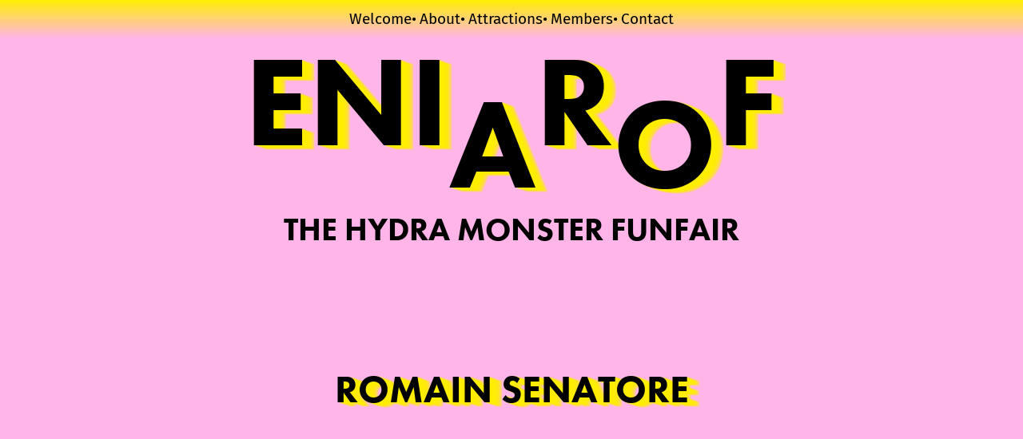

--- FILE ---
content_type: text/html; charset=UTF-8
request_url: https://www.eniarof.com/members-unlisted/romain-senatore/
body_size: 5919
content:
<!DOCTYPE html>
<html lang="en-US">
<head>
	<meta charset="UTF-8">
	<meta name="viewport" content="width=device-width, initial-scale=1">
	<link rel="icon" sizes="180x180" type="image/png" href="https://www.eniarof.com/wp-content/themes/eniarof/favicon.png" />

		<meta name='robots' content='index, follow, max-image-preview:large, max-snippet:-1, max-video-preview:-1' />

	<!-- This site is optimized with the Yoast SEO plugin v26.7 - https://yoast.com/wordpress/plugins/seo/ -->
	<title>Romain Senatore - ENIAROF</title>
	<link rel="canonical" href="https://www.eniarof.com/members-unlisted/romain-senatore/" />
	<meta property="og:locale" content="en_US" />
	<meta property="og:type" content="article" />
	<meta property="og:title" content="Romain Senatore - ENIAROF" />
	<meta property="og:url" content="https://www.eniarof.com/members-unlisted/romain-senatore/" />
	<meta property="og:site_name" content="ENIAROF" />
	<meta property="article:publisher" content="https://www.facebook.com/eniarof/" />
	<meta property="article:published_time" content="2023-02-14T13:09:41+00:00" />
	<meta property="article:modified_time" content="2023-02-27T13:24:35+00:00" />
	<meta name="author" content="sylvain huguet" />
	<meta name="twitter:card" content="summary_large_image" />
	<meta name="twitter:label1" content="Written by" />
	<meta name="twitter:data1" content="sylvain huguet" />
	<script type="application/ld+json" class="yoast-schema-graph">{"@context":"https://schema.org","@graph":[{"@type":"Article","@id":"https://www.eniarof.com/members-unlisted/romain-senatore/#article","isPartOf":{"@id":"https://www.eniarof.com/members-unlisted/romain-senatore/"},"author":{"name":"sylvain huguet","@id":"https://www.eniarof.com/#/schema/person/7fc0d9fcdaa1340280fed3ba630afa1b"},"headline":"Romain Senatore","datePublished":"2023-02-14T13:09:41+00:00","dateModified":"2023-02-27T13:24:35+00:00","mainEntityOfPage":{"@id":"https://www.eniarof.com/members-unlisted/romain-senatore/"},"wordCount":2,"commentCount":0,"publisher":{"@id":"https://www.eniarof.com/#organization"},"articleSection":["Members - unlisted"],"inLanguage":"en-US","potentialAction":[{"@type":"CommentAction","name":"Comment","target":["https://www.eniarof.com/members-unlisted/romain-senatore/#respond"]}]},{"@type":"WebPage","@id":"https://www.eniarof.com/members-unlisted/romain-senatore/","url":"https://www.eniarof.com/members-unlisted/romain-senatore/","name":"Romain Senatore - ENIAROF","isPartOf":{"@id":"https://www.eniarof.com/#website"},"datePublished":"2023-02-14T13:09:41+00:00","dateModified":"2023-02-27T13:24:35+00:00","breadcrumb":{"@id":"https://www.eniarof.com/members-unlisted/romain-senatore/#breadcrumb"},"inLanguage":"en-US","potentialAction":[{"@type":"ReadAction","target":["https://www.eniarof.com/members-unlisted/romain-senatore/"]}]},{"@type":"BreadcrumbList","@id":"https://www.eniarof.com/members-unlisted/romain-senatore/#breadcrumb","itemListElement":[{"@type":"ListItem","position":1,"name":"Accueil","item":"https://www.eniarof.com/"},{"@type":"ListItem","position":2,"name":"Romain Senatore"}]},{"@type":"WebSite","@id":"https://www.eniarof.com/#website","url":"https://www.eniarof.com/","name":"ENIAROF","description":"The Hydra Monster funfair","publisher":{"@id":"https://www.eniarof.com/#organization"},"potentialAction":[{"@type":"SearchAction","target":{"@type":"EntryPoint","urlTemplate":"https://www.eniarof.com/?s={search_term_string}"},"query-input":{"@type":"PropertyValueSpecification","valueRequired":true,"valueName":"search_term_string"}}],"inLanguage":"en-US"},{"@type":"Organization","@id":"https://www.eniarof.com/#organization","name":"Eniarof","url":"https://www.eniarof.com/","logo":{"@type":"ImageObject","inLanguage":"en-US","@id":"https://www.eniarof.com/#/schema/logo/image/","url":"https://www.eniarof.com/wp-content/uploads/2023/05/favicon.png","contentUrl":"https://www.eniarof.com/wp-content/uploads/2023/05/favicon.png","width":180,"height":180,"caption":"Eniarof"},"image":{"@id":"https://www.eniarof.com/#/schema/logo/image/"},"sameAs":["https://www.facebook.com/eniarof/","https://www.instagram.com/eniarof/"]},{"@type":"Person","@id":"https://www.eniarof.com/#/schema/person/7fc0d9fcdaa1340280fed3ba630afa1b","name":"sylvain huguet","image":{"@type":"ImageObject","inLanguage":"en-US","@id":"https://www.eniarof.com/#/schema/person/image/","url":"https://secure.gravatar.com/avatar/033878792142dfea5141caa107d4333321e85ed0750cf87c6eacffa87b35afcd?s=96&d=blank&r=g","contentUrl":"https://secure.gravatar.com/avatar/033878792142dfea5141caa107d4333321e85ed0750cf87c6eacffa87b35afcd?s=96&d=blank&r=g","caption":"sylvain huguet"},"url":"https://www.eniarof.com/author/sylvainredac/"}]}</script>
	<!-- / Yoast SEO plugin. -->


<link rel='dns-prefetch' href='//use.typekit.net' />
<link rel="alternate" title="oEmbed (JSON)" type="application/json+oembed" href="https://www.eniarof.com/wp-json/oembed/1.0/embed?url=https%3A%2F%2Fwww.eniarof.com%2Fmembers-unlisted%2Fromain-senatore%2F" />
<link rel="alternate" title="oEmbed (XML)" type="text/xml+oembed" href="https://www.eniarof.com/wp-json/oembed/1.0/embed?url=https%3A%2F%2Fwww.eniarof.com%2Fmembers-unlisted%2Fromain-senatore%2F&#038;format=xml" />
<style id='wp-img-auto-sizes-contain-inline-css' type='text/css'>
img:is([sizes=auto i],[sizes^="auto," i]){contain-intrinsic-size:3000px 1500px}
/*# sourceURL=wp-img-auto-sizes-contain-inline-css */
</style>
<style id='wp-block-library-inline-css' type='text/css'>
:root{--wp-block-synced-color:#7a00df;--wp-block-synced-color--rgb:122,0,223;--wp-bound-block-color:var(--wp-block-synced-color);--wp-editor-canvas-background:#ddd;--wp-admin-theme-color:#007cba;--wp-admin-theme-color--rgb:0,124,186;--wp-admin-theme-color-darker-10:#006ba1;--wp-admin-theme-color-darker-10--rgb:0,107,160.5;--wp-admin-theme-color-darker-20:#005a87;--wp-admin-theme-color-darker-20--rgb:0,90,135;--wp-admin-border-width-focus:2px}@media (min-resolution:192dpi){:root{--wp-admin-border-width-focus:1.5px}}.wp-element-button{cursor:pointer}:root .has-very-light-gray-background-color{background-color:#eee}:root .has-very-dark-gray-background-color{background-color:#313131}:root .has-very-light-gray-color{color:#eee}:root .has-very-dark-gray-color{color:#313131}:root .has-vivid-green-cyan-to-vivid-cyan-blue-gradient-background{background:linear-gradient(135deg,#00d084,#0693e3)}:root .has-purple-crush-gradient-background{background:linear-gradient(135deg,#34e2e4,#4721fb 50%,#ab1dfe)}:root .has-hazy-dawn-gradient-background{background:linear-gradient(135deg,#faaca8,#dad0ec)}:root .has-subdued-olive-gradient-background{background:linear-gradient(135deg,#fafae1,#67a671)}:root .has-atomic-cream-gradient-background{background:linear-gradient(135deg,#fdd79a,#004a59)}:root .has-nightshade-gradient-background{background:linear-gradient(135deg,#330968,#31cdcf)}:root .has-midnight-gradient-background{background:linear-gradient(135deg,#020381,#2874fc)}:root{--wp--preset--font-size--normal:16px;--wp--preset--font-size--huge:42px}.has-regular-font-size{font-size:1em}.has-larger-font-size{font-size:2.625em}.has-normal-font-size{font-size:var(--wp--preset--font-size--normal)}.has-huge-font-size{font-size:var(--wp--preset--font-size--huge)}.has-text-align-center{text-align:center}.has-text-align-left{text-align:left}.has-text-align-right{text-align:right}.has-fit-text{white-space:nowrap!important}#end-resizable-editor-section{display:none}.aligncenter{clear:both}.items-justified-left{justify-content:flex-start}.items-justified-center{justify-content:center}.items-justified-right{justify-content:flex-end}.items-justified-space-between{justify-content:space-between}.screen-reader-text{border:0;clip-path:inset(50%);height:1px;margin:-1px;overflow:hidden;padding:0;position:absolute;width:1px;word-wrap:normal!important}.screen-reader-text:focus{background-color:#ddd;clip-path:none;color:#444;display:block;font-size:1em;height:auto;left:5px;line-height:normal;padding:15px 23px 14px;text-decoration:none;top:5px;width:auto;z-index:100000}html :where(.has-border-color){border-style:solid}html :where([style*=border-top-color]){border-top-style:solid}html :where([style*=border-right-color]){border-right-style:solid}html :where([style*=border-bottom-color]){border-bottom-style:solid}html :where([style*=border-left-color]){border-left-style:solid}html :where([style*=border-width]){border-style:solid}html :where([style*=border-top-width]){border-top-style:solid}html :where([style*=border-right-width]){border-right-style:solid}html :where([style*=border-bottom-width]){border-bottom-style:solid}html :where([style*=border-left-width]){border-left-style:solid}html :where(img[class*=wp-image-]){height:auto;max-width:100%}:where(figure){margin:0 0 1em}html :where(.is-position-sticky){--wp-admin--admin-bar--position-offset:var(--wp-admin--admin-bar--height,0px)}@media screen and (max-width:600px){html :where(.is-position-sticky){--wp-admin--admin-bar--position-offset:0px}}
/*wp_block_styles_on_demand_placeholder:696afc7e4e3df*/
/*# sourceURL=wp-block-library-inline-css */
</style>
<style id='classic-theme-styles-inline-css' type='text/css'>
/*! This file is auto-generated */
.wp-block-button__link{color:#fff;background-color:#32373c;border-radius:9999px;box-shadow:none;text-decoration:none;padding:calc(.667em + 2px) calc(1.333em + 2px);font-size:1.125em}.wp-block-file__button{background:#32373c;color:#fff;text-decoration:none}
/*# sourceURL=/wp-includes/css/classic-themes.min.css */
</style>
<link rel='stylesheet' id='reset-css' href='https://www.eniarof.com/wp-content/themes/eniarof/assets/css/reset.css' type='text/css' media='all' />
<link rel='stylesheet' id='futura-css' href='https://use.typekit.net/oak5rtc.css' type='text/css' media='all' />
<link rel='stylesheet' id='fira-css' href='https://www.eniarof.com/wp-content/themes/eniarof/assets/fonts/Fira2/stylesheet.css' type='text/css' media='all' />
<link rel='stylesheet' id='slick-css' href='https://www.eniarof.com/wp-content/themes/eniarof/assets/vendor/slick-1.8.1/slick/slick.css?ver=1.8.1' type='text/css' media='all' />
<link rel='stylesheet' id='font-awesome-css' href='https://www.eniarof.com/wp-content/themes/eniarof/assets/vendor/fontawesome-free-5.14.0-web/css/fontawesome.min.css?ver=5.14.0' type='text/css' media='all' />
<link rel='stylesheet' id='font-awesome-brands-css' href='https://www.eniarof.com/wp-content/themes/eniarof/assets/vendor/fontawesome-free-5.14.0-web/css/brands.min.css?ver=5.14.0' type='text/css' media='all' />
<link rel='stylesheet' id='style-css' href='https://www.eniarof.com/wp-content/themes/eniarof/style.css?v=0.156' type='text/css' media='all' />
<link rel='stylesheet' id='vimeotheque-styles-css' href='https://www.eniarof.com/wp-content/plugins/codeflavors-vimeo-video-post-lite/assets/front-end/css/vimeotheque.css?ver=2.3.6' type='text/css' media='all' />
<style id='akismet-widget-style-inline-css' type='text/css'>

			.a-stats {
				--akismet-color-mid-green: #357b49;
				--akismet-color-white: #fff;
				--akismet-color-light-grey: #f6f7f7;

				max-width: 350px;
				width: auto;
			}

			.a-stats * {
				all: unset;
				box-sizing: border-box;
			}

			.a-stats strong {
				font-weight: 600;
			}

			.a-stats a.a-stats__link,
			.a-stats a.a-stats__link:visited,
			.a-stats a.a-stats__link:active {
				background: var(--akismet-color-mid-green);
				border: none;
				box-shadow: none;
				border-radius: 8px;
				color: var(--akismet-color-white);
				cursor: pointer;
				display: block;
				font-family: -apple-system, BlinkMacSystemFont, 'Segoe UI', 'Roboto', 'Oxygen-Sans', 'Ubuntu', 'Cantarell', 'Helvetica Neue', sans-serif;
				font-weight: 500;
				padding: 12px;
				text-align: center;
				text-decoration: none;
				transition: all 0.2s ease;
			}

			/* Extra specificity to deal with TwentyTwentyOne focus style */
			.widget .a-stats a.a-stats__link:focus {
				background: var(--akismet-color-mid-green);
				color: var(--akismet-color-white);
				text-decoration: none;
			}

			.a-stats a.a-stats__link:hover {
				filter: brightness(110%);
				box-shadow: 0 4px 12px rgba(0, 0, 0, 0.06), 0 0 2px rgba(0, 0, 0, 0.16);
			}

			.a-stats .count {
				color: var(--akismet-color-white);
				display: block;
				font-size: 1.5em;
				line-height: 1.4;
				padding: 0 13px;
				white-space: nowrap;
			}
		
/*# sourceURL=akismet-widget-style-inline-css */
</style>
<style id='wp-block-library-theme-inline-css' type='text/css'>
.wp-block-audio :where(figcaption){color:#555;font-size:13px;text-align:center}.is-dark-theme .wp-block-audio :where(figcaption){color:#ffffffa6}.wp-block-audio{margin:0 0 1em}.wp-block-code{border:1px solid #ccc;border-radius:4px;font-family:Menlo,Consolas,monaco,monospace;padding:.8em 1em}.wp-block-embed :where(figcaption){color:#555;font-size:13px;text-align:center}.is-dark-theme .wp-block-embed :where(figcaption){color:#ffffffa6}.wp-block-embed{margin:0 0 1em}.blocks-gallery-caption{color:#555;font-size:13px;text-align:center}.is-dark-theme .blocks-gallery-caption{color:#ffffffa6}:root :where(.wp-block-image figcaption){color:#555;font-size:13px;text-align:center}.is-dark-theme :root :where(.wp-block-image figcaption){color:#ffffffa6}.wp-block-image{margin:0 0 1em}.wp-block-pullquote{border-bottom:4px solid;border-top:4px solid;color:currentColor;margin-bottom:1.75em}.wp-block-pullquote :where(cite),.wp-block-pullquote :where(footer),.wp-block-pullquote__citation{color:currentColor;font-size:.8125em;font-style:normal;text-transform:uppercase}.wp-block-quote{border-left:.25em solid;margin:0 0 1.75em;padding-left:1em}.wp-block-quote cite,.wp-block-quote footer{color:currentColor;font-size:.8125em;font-style:normal;position:relative}.wp-block-quote:where(.has-text-align-right){border-left:none;border-right:.25em solid;padding-left:0;padding-right:1em}.wp-block-quote:where(.has-text-align-center){border:none;padding-left:0}.wp-block-quote.is-large,.wp-block-quote.is-style-large,.wp-block-quote:where(.is-style-plain){border:none}.wp-block-search .wp-block-search__label{font-weight:700}.wp-block-search__button{border:1px solid #ccc;padding:.375em .625em}:where(.wp-block-group.has-background){padding:1.25em 2.375em}.wp-block-separator.has-css-opacity{opacity:.4}.wp-block-separator{border:none;border-bottom:2px solid;margin-left:auto;margin-right:auto}.wp-block-separator.has-alpha-channel-opacity{opacity:1}.wp-block-separator:not(.is-style-wide):not(.is-style-dots){width:100px}.wp-block-separator.has-background:not(.is-style-dots){border-bottom:none;height:1px}.wp-block-separator.has-background:not(.is-style-wide):not(.is-style-dots){height:2px}.wp-block-table{margin:0 0 1em}.wp-block-table td,.wp-block-table th{word-break:normal}.wp-block-table :where(figcaption){color:#555;font-size:13px;text-align:center}.is-dark-theme .wp-block-table :where(figcaption){color:#ffffffa6}.wp-block-video :where(figcaption){color:#555;font-size:13px;text-align:center}.is-dark-theme .wp-block-video :where(figcaption){color:#ffffffa6}.wp-block-video{margin:0 0 1em}:root :where(.wp-block-template-part.has-background){margin-bottom:0;margin-top:0;padding:1.25em 2.375em}
/*# sourceURL=/wp-includes/css/dist/block-library/theme.min.css */
</style>
<script type="text/javascript" src="https://www.eniarof.com/wp-includes/js/jquery/jquery.min.js?ver=3.7.1" id="jquery-core-js"></script>
<script type="text/javascript" src="https://www.eniarof.com/wp-includes/js/jquery/jquery-migrate.min.js?ver=3.4.1" id="jquery-migrate-js"></script>
<link rel="https://api.w.org/" href="https://www.eniarof.com/wp-json/" /><link rel="alternate" title="JSON" type="application/json" href="https://www.eniarof.com/wp-json/wp/v2/posts/4771" /><link rel="EditURI" type="application/rsd+xml" title="RSD" href="https://www.eniarof.com/xmlrpc.php?rsd" />
<link rel='shortlink' href='https://www.eniarof.com/?p=4771' />
<script>document.documentElement.className += " js";</script>
<link rel="icon" href="https://www.eniarof.com/wp-content/uploads/2023/05/cropped-favicon-32x32.png" sizes="32x32" />
<link rel="icon" href="https://www.eniarof.com/wp-content/uploads/2023/05/cropped-favicon-192x192.png" sizes="192x192" />
<link rel="apple-touch-icon" href="https://www.eniarof.com/wp-content/uploads/2023/05/cropped-favicon-180x180.png" />
<meta name="msapplication-TileImage" content="https://www.eniarof.com/wp-content/uploads/2023/05/cropped-favicon-270x270.png" />

</head>
<body class="wp-singular post-template-default single single-post postid-4771 single-format-standard wp-theme-eniarof category-members-unlisted">

	<div id="page" >

		<header class="title">
			<h1><a href="https://www.eniarof.com">ENIAROF</a></h1>
			<p class="slogan">The Hydra Monster funfair</p>
		</header>


		<header class="menu">
			<button id="hamburger" class="button">
				<div class="hamburger-box">
					<div class="hamburger-inner"></div>
				</div>
			</button>
			<nav class="main">
				<div class="menu-menu-container"><ul id="menu-menu" class="menu"><li id="menu-item-257" class="menu-item menu-item-type-custom menu-item-object-custom menu-item-home menu-item-257"><a href="https://www.eniarof.com/">Welcome</a></li>
<li id="menu-item-258" class="menu-item menu-item-type-post_type menu-item-object-page menu-item-258"><a href="https://www.eniarof.com/a-propos/">About</a></li>
<li id="menu-item-260" class="menu-item menu-item-type-taxonomy menu-item-object-category menu-item-260"><a href="https://www.eniarof.com/category/attractions/">Attractions</a></li>
<li id="menu-item-262" class="menu-item menu-item-type-taxonomy menu-item-object-category menu-item-262"><a href="https://www.eniarof.com/category/members/">Members</a></li>
<li id="menu-item-259" class="menu-item menu-item-type-post_type menu-item-object-page menu-item-259"><a href="https://www.eniarof.com/contact/">Contact</a></li>
</ul></div>			</nav>
		</header>
		

<!-- fin header.php -->
<!-- single.php -->

<main class="single">
	
	<!-- post.php -->


	<!-- <h2>Tutoriel</h2> -->
	<!-- post-artiste.php -->

	<div class="post single-artist" id="post-4771">

		<header class="post_header">
			<h2>Romain Senatore</h2>
			<figure class="circle">
							</figure>
		</header>

		<!-- gallery-header.php -->


<!-- fin gallery-header.php -->
		<section class="post_content">	

						
			<div>
							</div>

		</section>

		<!-- inc/related.php attractionXartistes-->

<section class="related cartes-grid attractionXartistes">
	<h3>Attractions created:</h3>
							
			<!-- card.php -->
<a class="carte-container" href="https://www.eniarof.com/attractions/paintball-station/">
	<section class="carte">
		<div class="side front">
			<div class="fond">
				<h2 class="text3d">Paintball Station</h2>
			</div>
		</div>
		<div class="side back">
			<div class="fond" >
				<img width="600" height="900" src="https://www.eniarof.com/wp-content/uploads/2022/10/Eniarof_04-2006-Aix-en-Provence-Festival-101-600x900.jpg" class="project-thumbnail wp-post-image" alt="" title="Paintball Station" decoding="async" fetchpriority="high" />
				<div class="related">
					<ul>
																<li><h3 class="text3d">Quentin Destieu</h2></li>
												<li><h3 class="text3d">Sylvain Huguet</h2></li>
												<li><h3 class="text3d">Romain Senatore</h2></li>
												<li><h3 class="text3d">Loïs Roussillon</h2></li>
																				</ul>
				</div>
			</div>
		</div>
	</section>
</a>
<!-- fin card.php -->
						
			<!-- card.php -->
<a class="carte-container" href="https://www.eniarof.com/attractions/cass-brick-techno/">
	<section class="carte">
		<div class="side front">
			<div class="fond">
				<h2 class="text3d">Cass-brick Techno</h2>
			</div>
		</div>
		<div class="side back">
			<div class="fond" >
				<img width="600" height="900" src="https://www.eniarof.com/wp-content/uploads/2022/11/Eniarof-6-Emergences-2-2008-Festival-30-600x900.jpg" class="project-thumbnail wp-post-image" alt="" title="Cass-brick Techno" decoding="async" />
				<div class="related">
					<ul>
																<li><h3 class="text3d">Quentin Destieu</h2></li>
												<li><h3 class="text3d">Romain Senatore</h2></li>
																				</ul>
				</div>
			</div>
		</div>
	</section>
</a>
<!-- fin card.php -->
						
</section>



<!-- fin inc/related.php -->	</div>


	


<!-- fin post-artiste.php -->

<!-- fin post.php -->
</main>

<!-- fin single.php -->

<!-- sidebar.php -->
<div class="sidebar">
						</div>
<!-- fin sidebar.php -->
<!-- footer.php -->

			<nav class="social">
			<ul>
								<li><a target="_blank" title="Facebook" href="https://www.facebook.com/eniarof"><i class="fab fa-facebook-square"></i></a></li>
												<li><a target="_blank" title="Instagram"  href="https://www.instagram.com/explore/tags/eniarof/"><i class="fab fa-instagram-square"></i></a></li>
																											</ul>
		</nav>
	
</div>

<script type="speculationrules">
{"prefetch":[{"source":"document","where":{"and":[{"href_matches":"/*"},{"not":{"href_matches":["/wp-*.php","/wp-admin/*","/wp-content/uploads/*","/wp-content/*","/wp-content/plugins/*","/wp-content/themes/eniarof/*","/*\\?(.+)"]}},{"not":{"selector_matches":"a[rel~=\"nofollow\"]"}},{"not":{"selector_matches":".no-prefetch, .no-prefetch a"}}]},"eagerness":"conservative"}]}
</script>
<script type="text/javascript" src="https://www.eniarof.com/wp-content/themes/eniarof/assets/vendor/imagesloaded.pkgd.min.js?ver=4.1.4" id="images-loaded-js"></script>
<script type="text/javascript" src="https://www.eniarof.com/wp-content/themes/eniarof/assets/vendor/slick-1.8.1/slick/slick.min.js?ver=1.8.1" id="slick-js"></script>
<script type="text/javascript" src="https://www.eniarof.com/wp-content/themes/eniarof/assets/js/script.js?ver=0.156" id="commons-script-js"></script>
<!-- 69 requêtes. 0.370 secondes. -->
</body>
</html>

--- FILE ---
content_type: text/css
request_url: https://www.eniarof.com/wp-content/themes/eniarof/assets/fonts/Fira2/stylesheet.css
body_size: 159
content:
@font-face {
    font-family: 'Fira Sans';
    src: url('FiraSans-Italic.woff2') format('woff2'),
        url('FiraSans-Italic.woff') format('woff');
    font-weight: normal;
    font-style: italic;
    font-display: swap;
}

@font-face {
    font-family: 'Fira Sans';
    src: url('FiraSans-Bold.woff2') format('woff2'),
        url('FiraSans-Bold.woff') format('woff');
    font-weight: bold;
    font-style: normal;
    font-display: swap;
}

@font-face {
    font-family: 'Fira Sans Extra Condensed';
    src: url('FiraSansExtraCondensed-SemiBoldItalic.woff2') format('woff2'),
        url('FiraSansExtraCondensed-SemiBoldItalic.woff') format('woff');
    font-weight: 600;
    font-style: italic;
    font-display: swap;
}

@font-face {
    font-family: 'Fira Sans';
    src: url('FiraSans-Regular.woff2') format('woff2'),
        url('FiraSans-Regular.woff') format('woff');
    font-weight: normal;
    font-style: normal;
    font-display: swap;
}

@font-face {
    font-family: 'Fira Sans';
    src: url('FiraSans-BoldItalic.woff2') format('woff2'),
        url('FiraSans-BoldItalic.woff') format('woff');
    font-weight: bold;
    font-style: italic;
    font-display: swap;
}

@font-face {
    font-family: 'Fira Sans Extra Condensed';
    src: url('FiraSansExtraCondensed-SemiBold.woff2') format('woff2'),
        url('FiraSansExtraCondensed-SemiBold.woff') format('woff');
    font-weight: 600;
    font-style: normal;
    font-display: swap;
}



--- FILE ---
content_type: text/css
request_url: https://www.eniarof.com/wp-content/themes/eniarof/style.css?v=0.156
body_size: 6494
content:
/*
Theme Name: ENIAROF
Theme URI: https://www.eniarof.com/
Version: 0.156
Author: Loïc Horellou
Author URI: https://www.loichorellou.net/
Description: Thème pour le site ENIAROF. Ce thème nécessite le plugin ACF pro pour fonctionner.
*/



:root{
	--pas: 2rem;
	--font-scale: .6;
	--radius: 50%;
	--grid-space: 4px;
	--grid-decal: calc(var(--grid-space) * -1);
	--clr-default: 255, 238,0;
	--clr-evenements: #F0F;
	--clr-attractions: #0FF;
	--clr-tutoriaux: #0F0;
	--clr-artistes:pink;
	--font-title: futura-pt, sans-serif;
	--font-text: 'Fira Sans', sans-serif;
}

*{
	box-sizing: border-box;
	text-decoration: none;
}

/* 
CSS Code cf https://prismjs.com
*/

body{

	font-family: var(--font-text);
	background-size: 1rem calc(2 * var(--pas));
	margin: var(--pas);
	font-size: calc(var(--pas) * var(--font-scale));
	line-height: var(--pas);

	margin: 0;

	min-height: calc(100vh - 2 * var(--pas));
}

body.noscroll{
	overflow: hidden;
}

body.home,
body.page-template-default{
/*	background: var(--clr-default);*/
	--clr-main: 255, 238,0;
	--clr-contrast: 0, 232, 255; /* #0FF */
	--clr-main-t: rgb(255,238,0,0);
	--clr-contrast-t: rgb(0,232,255,0);
	--clr-card-t-shadow: var(--clr-contrast);
	--clr-contrast-txt: #000;
	--clr-contrast-txt-card: #fff;
}

body.category-evenements{
/*	background: var(--clr-evenements);*/
	--clr-main: 255,0,116;
	--clr-contrast: 196,255,0;
	--clr-main-t: rgb(255,0,116,0);
	--clr-contrast-t: rgb(196,255,0,0);
	--clr-card-t-shadow: var(--clr-main);
	--clr-contrast-txt: #000;
	--clr-contrast-txt-card: #fff;
}

body.category-attractions{
/*	background: var(--clr-attractions);*/
	--clr-main: 0,255,255;
	--clr-contrast: 102,0,162;
	--clr-main-t: rgb(255,225,0,0);
	--clr-contrast-t: rgb(102,0,162,0);
	--clr-card-t-shadow: var(--clr-contrast);
	--clr-contrast-txt: #fff;
	--clr-contrast-txt-card: #fff;
}

body.category-tutoriaux{
/*	background: var(--clr-tutoriaux);*/
	--clr-main: 255, 238,0;
	--clr-contrast: 0, 232, 255;
	--clr-main-t: rgb(255,238,0,0);
	--clr-contrast-t: rgb(0,232,255,0);
	--clr-card-t-shadow: var(--clr-main);
	--clr-contrast-txt: #000;
	--clr-contrast-txt-card: #fff;
}

body.category-members,
body.category-members-unlisted{
/*	background: var(--clr-artistes);*/
	--clr-main: 255,181,232;
	--clr-contrast: 255, 238,0;
	--clr-main-t: rgb(255,181,232,0);
	--clr-contrast-t: rgb(255,238,0,0);
	--clr-card-t-shadow: var(--clr-main);
	--clr-contrast-txt: #000;
	--clr-contrast-txt-card: #fff;
}

body{
	background: rgb(var(--clr-main));
}


a{
	color: inherit;
	/*text-decoration: none;*/
}


h1, h2, h3, h4, h5, h6,
.tg{
	/*font-family: 'terminal_grotesque';*/
}


/*.single main,
.category main,
.page main,
main.single div.post section:not(.header-gallery){
	margin: auto;
	max-width: calc(50vw + 20px);
	min-width: 900px;
}
*/


header.title{
	margin-top: calc(var(--pas) * 4);
	margin-bottom: calc(var(--pas) * 2);
	width:100vw;
/*	height:75vh;*/
	height: calc(var(--pas) * 10);
	display: flex;
	flex-direction: column;
	justify-content:center;
	align-items:center;
	z-index: 9999;
	transition: top ease-in-out .5s;
	position: relative;
	top: 0;
}

/* TITRE  */
header.title h1{
	color: #000;
	font-size: calc(var(--pas) * 5);
	text-align: center;
	text-transform: uppercase;
	font-family: var(--font-title);
	font-weight: bold;
	/*margin: 5rem auto; */
	/*margin-top: 10rem;*/
	text-shadow:
		 3px 1px 1.5px rgb(var(--clr-contrast),1),
		 6px 2px 1.5px rgb(var(--clr-contrast),0.9), 
		 9px 3px 1.5px rgb(var(--clr-contrast),0.8),
		12px 4px 1.5px rgb(var(--clr-contrast),0.7),
		15px 5px 1.5px rgb(var(--clr-contrast),0.6);
/*	position: sticky;*/
/*	top: 40px;*/
	transition: transform ease-in-out .5s;
}

header.title .slogan{
	margin-top: calc(var(--pas) * 4);
	font-weight: bold;
	font-family: var(--font-title);
	text-transform: uppercase;
	/*	color: rgb(var(--clr-contrast));*/
	font-size: calc(var(--pas) * 1.25);
	text-align: center;
}

.scroll header.title{
	position: fixed;
	top:calc(-60px + 2 * var(--pas));
	left:0;
}

.admin-bar header.menu{
	top: calc(-92px + 2 * var(--pas)) ;
}

body.single header.title{
	height: 40vh;
	margin-top: calc(var(--pas) * 2);
}

/*body.single header.title h1,
.scroll header.title h1{
	transform: scale(0.5);
}*/

header.title h1 span{
	position: relative;
}

header.title h1 a{
	text-decoration: none;
}

/* FIN DE TITRE */

/* MENU */

header.menu{
	position: fixed;
	top: 0;
	left: 0;
	right: 0;
	z-index: 10000;
	text-align: center;
	background: linear-gradient(rgb(var(--clr-contrast),1) 0, rgb(var(--clr-contrast),0) calc(var(--pas) * 1.5) );
	color: var(--clr-contrast-txt);
}

.admin-bar header.menu{
	top: 32px;
}

nav.main{
	padding: calc(var(--pas) / 4) calc(var(--pas) * 1) calc(var(--pas) / 2);
	display: inline-block;
/*	border-radius: 0 0 2rem 2rem;*/
/*	background: var(--clr-default);*/
}

body.category-evenements header.menu nav{
/*	background: var(--clr-evenements);*/
}

body.category-attractions header.menu nav{
/*	background: var(--clr-attractions);*/
}

body.category-tutoriaux header.menu nav{
/*	background: var(--clr-tutoriaux);*/
}

body.category-members header.menu nav{
/*	background: var(--clr-artistes);*/
}

nav.main ul{
	display: flex;
	flex-direction: row;
	justify-content: center;
	column-gap: .25rem;
}

nav.main ul li+li:before{
	content: "•";
	margin-right: .25rem;
}

nav.main ul li.current-menu-item a{
	text-decoration: underline;
}

header.menu button{
	position: fixed;
	top: 20px;
	right: 1rem;
}

/* FIN DE MENU */


/* HAMBURGER BUTTON */
#hamburger{
	display: none;
	z-index: 3;
}
#hamburger {
	border: 0;
	padding: 0;
	background: transparent;
/*	mix-blend-mode: difference;*/
	cursor: pointer;
	outline: none;
}
.hamburger-box {
	position: relative;
	height: var(--pas);
	width: var(--pas);
}
.hamburger-inner {
	border: 0;
	border-bottom: solid 3px #000;
	position: relative;
	top: calc(50% - 7px);
}
.hamburger-inner::before,
.hamburger-inner::after {
	display: block;
	content: " ";
	border: 0;
	border-bottom: inherit;
	transition: top 0.5s ease, bottom 0.5s ease;
}
.hamburger-inner::before {
	position: relative;
	bottom: 1px;
}
.hamburger-inner::after {
	position: relative;
	bottom: -10px;
}
#hamburger.active .hamburger-inner::before {
	bottom: 5px;
}
#hamburger.active .hamburger-inner::after {
	bottom: -14px;
}



nav.social{
/*	position: fixed;*/
	bottom: 0;
	left: 0;
	right: 0;
	padding: var(--pas);
	z-index: 1000;
/*	background: linear-gradient(rgba(255,255,255,0) 0, rgba(255,255,255,1) calc(var(--pas) * 1.5) );*/
}

nav.social ul{
	display: flex;
	justify-content: center;
	font-size: 3rem;
}

nav.social ul li+li{
	margin-left: calc(var(--pas) / 2);
}
/* FIN DE SOCIAL */



/* ~~~~~~~~~~~~~~~~~~~~~~~~~~~~~~~~~~~~~~~~~~~~~~~~~~~~~~~~~~~~~~~~~~~~~~~~~~~~~~~~ */


/* BOUTONS */

.button-randomize{
	background: none;
	border: none;
	font-size: 4rem;
	display: block;
	margin: 3rem auto 0rem;
	cursor: grab;
}

#random-events{
	cursor: grab;
}


/* JEU DE L'OIE */


.jeu-de-oie{
	font-size:4rem;
	font-family: var(--font-text); /* UnifrakturMaguntia Astloch */ 
	font-weight: bold;
	display:grid;
	width: 75vw;
	margin: auto;
	grid-gap: var(--grid-space);
	/*transform: rotate(-1deg);*/
}

/* https://medium.com/cloudaper/how-to-create-a-flexible-square-grid-with-css-grid-layout-ea48baf038f3 */
.jeu-de-oie::before {
	content: '';
	width: 0;
	padding-bottom: 100%;
	grid-row: 1 / 1;
	grid-column: 1 / 1;
}
/*.jeu-de-oie > *:first-child {
	grid-row: 1 / 1;
	grid-column: 1 / 1;
}*/


.jeu-de-oie section{
	color:#FFEE00;
	background: #000;
	display: flex;
	align-items: center;
	justify-content: center;
	transition: transform .2s ease-in-out, border .2s ease-in-out, background .3s ease-in-out;
	position: relative;
	z-index: 1;
	box-shadow: 0px 0px 200px rgba(0,255,255,0.8);
/*	border: solid 2px #000;*/
}
.jeu-de-oie section:nth-child(odd){
	background: #FFEE00;
	color:#000;
}

.jeu-de-oie section.event.randomselected,
.jeu-de-oie section.event:hover{
	background: rgb(0,255,255,1);
}

/*
.jeu-de-oie section:hover{
	transform: scale(1.2);
	border: solid 10px #F00; 
	z-index: 1000;
}*/
/* rotate(2deg)*/

.jeu-de-oie .ll{
	margin-right: var(--grid-decal);
}
.jeu-de-oie .bb{
	margin-top: var(--grid-decal);
}
.jeu-de-oie .rr{
	margin-left: var(--grid-decal);
}
.jeu-de-oie .tt{
	margin-bottom: var(--grid-decal);
}
.jeu-de-oie .lb{
	margin-right: var(--grid-decal);
	border-radius: var(--radius) 0 0 0;
}
.jeu-de-oie .br{
	margin-top: var(--grid-decal);
	border-radius: 0 0 0 var(--radius);
}
.jeu-de-oie .rt{
	margin-left: var(--grid-decal);
	border-radius: 0 0 var(--radius) 0;
}
.jeu-de-oie .tl{
	margin-bottom: var(--grid-decal);
	border-radius: 0 var(--radius) 0 0;
}


.jeu-de-oie section.ll:last-child{;
	border-radius: var(--radius) 0 0 var(--radius);
}
.jeu-de-oie section.bb:last-child{;
	border-radius: 0 0 var(--radius) var(--radius);
}
.jeu-de-oie section.rr:last-child{;
	border-radius: 0 var(--radius) var(--radius) 0;
}
.jeu-de-oie section.tt:last-child{;
	border-radius: var(--radius) var(--radius) 0 0;
}


/* CASE CONTENT */
.jeu-de-oie h2{
	text-align: center;
	padding: 1rem;
	line-height: 1.5rem;
	font-size: 1.5rem;
}
.jeu-de-oie h2 a{
	text-decoration: none;
	transition: color .3s ease-in-out;
}
.jeu-de-oie section:nth-child(even) h2 a{
	color:#FFEE00;
}
.jeu-de-oie section:nth-child(odd) h2 a{
	color:#000;
}
.jeu-de-oie section:hover h2 a{
	color: #000;
}
.jeu-de-oie section.hachure,
.jeu-de-oie section.hachure:nth-child(odd){
	background-image: linear-gradient(-45deg, #000 25%, rgb(var(--clr-main)) 25% 50%, #000 50% 75%, rgb(var(--clr-main)) 75%);
	background-size: 60px 60px;
	color:  #FFF;
}
.jeu-de-oie section.year{
	font-family: var(--font-title);
	font-weight: 800;
}
.jeu-de-oie section.year span{
/*	mix-blend-mode: difference;*/
}
.jeu-de-oie section.year span::after{
	display: block;
	font-family: var(--font-title);
	font-weight: 800;
	width: 100%;
	line-height: 3rem;
	text-align: center;
	font-size: 3rem;
	margin-top: 1rem;
}

.jeu-de-oie section.year.ll span::after{
	content:"→";
}
.jeu-de-oie section.year.bb span::after{
	content:"↑";
}
.jeu-de-oie section.year.rr span::after{
	content:"←";
}
.jeu-de-oie section.year.tt span::after{
	content:"↓";
}
/*https://unicode-table.com/en/sets/arrow-symbols/*/
.jeu-de-oie section.year.lb span::after{
	content:"↱";
}
.jeu-de-oie section.year.br span::after{
	content:"↻";
}
.jeu-de-oie section.year.lt span::after{
	content:"↳";
}
.jeu-de-oie section.year.tr span::after{
	content:"↲";
}
.jeu-de-oie section.year.rt span::after{
	content:"⤾";
}
.jeu-de-oie section.year.tl span::after{
	content:"↴";
}

.text3d{
	text-shadow:
		1px 1px 1.5px rgb(var(--clr-contrast),1),
		2px 2px 1.5px rgb(var(--clr-contrast),0.9), 
		3px 3px 1.5px rgb(var(--clr-contrast),0.8),
		4px 4px 1.5px rgb(var(--clr-contrast),0.7),
		5px 5px 1.5px rgb(var(--clr-contrast),0.6);
}

/*.text3d{
	text-shadow:
		1px 1px 1.5px #0FF,
		2px 2px 1.5px #09F9F9, 
		3px 3px 1.5px #0EE,
		4px 4px 1.5px #09E9E9,
		5px 5px 1.5px #0DD;
}*/

/* FIN JEU DE L'OIE */



/* ~~~~~~~~~~~~~~~~~~~~~~~~~~~~~~~~~~~~~~~~~~~~~~~~~~~~~~~~~~~~~~~~~~~~~~~~~~~~~~~~ */



/* CARTES */

main > section.cartes:not(.jeu-de-oie){
	margin: 10rem auto;
}

section.cartes{
	margin: 10rem auto;
	position: relative;
	height: 30rem;
	font-size: 1.5rem;
}
section.cartes>.carte-container{
	position: absolute;
	width: 10em;
}

section.cartes-grid{
	margin: 10rem auto;
	font-size: 1.5rem;
	display: grid;

	grid-template-columns: repeat(auto-fill, 8em);
    grid-auto-rows: minmax(6em, auto);
    grid-auto-flow: dense;
    grid-gap: 1em;
}
section.cartes-grid>h3{
	grid-column: 1 / -1;
	text-align: center;
}

section.cartes-grid>.carte-container{
	position: relative;
	width: 10em;
}



.cartes>.carte-container,
.cartes-grid>.carte-container{
	filter: drop-shadow(0 0 50px rgba(0,255,255,0.8));
	transform: translateZ(0px);
	display: block;
}
.cartes>.carte-container:hover,
.cartes-grid>.carte-container:hover,
.cartes>.carte-container.hover,
.cartes-grid>.carte-container.hover{
	transform: translateZ(10rem);
	z-index: 900;
}


.carte{
	transform-style: preserve-3d;
	transform-origin: center right;
	transition: transform .4s ease-in-out;
	border-radius: 1em;
	transform: translateZ(0) translateY(var(--ypos));
	font-family: var(--font-title);
	font-weight: 800;
	text-transform: uppercase;
	text-align: center;
	cursor: pointer;
	--ypos: 0;
}
.carte.randomselected{
	--ypos: -120px;
	transition: transform .3s ease-in-out;
}
.carte-container:hover .carte,
.carte-container.hover .carte {
	transform: translateX(-100%)  translateY(var(--ypos)) rotateY(-180deg) !important;
}
.carte .side{
	-webkit-backface-visibility: hidden;
	-moz-backface-visibility:    hidden;
	-ms-backface-visibility:     hidden;
	backface-visibility: 		 hidden;
}
.carte .front{
	color: #FFF;
	background-image: linear-gradient(-45deg, #000 25%, rgb(var(--clr-contrast),1) 25% 50%, #000 50% 75%, rgb(var(--clr-contrast),1) 75%);
	background-size: 3em 3em;
	height: 15em;
	width: 10em;
	border-radius: 1em;
	padding: .55em;
}

.carte .front h2{
	font-size: 1em;
	line-height: 1.1em;
	color: var(--clr-contrast-txt-card);
}

.carte .back{
	position: absolute;
	top: 0;
	padding: .55em;
	height: 15em;
	width: 10em;
	text-align: center;
	background-image: linear-gradient(-45deg, #000 25%, rgb(var(--clr-contrast),1) 25% 50%, #000 50% 75%, rgb(var(--clr-contrast),1) 75%);
	background-size: 3em 3em;
	color: #fff;
	transform: rotateY(180deg);
	text-align: left;
	border-radius: 1em;
}
.carte .fond{
	background: #000;
	height: 100%;
	border-radius: .75em;
	display: flex;
	justify-content:center;
	align-items:center;
}
.carte .back .fond{
	background: none;
	position: relative;	
}

.carte .back .fond h3{
	font-size: .65em;
	line-height: 1em;
	color: var(--clr-contrast-txt-card);
	margin: 0;
}
.carte .back .fond img{
	width: 100%;
	height: 100%;
	object-fit: cover;
	border-radius: .75em;
	border:  solid .3rem #fff;
}

.carte .back .fond ul{
	position: absolute;
	bottom: 1rem;
	left: 1rem;
	right: 1rem;
	text-align: center;
	font-size: 1.25em;
	line-height: .85em;
/*	font-weight: normal;*/
}

.carte .back .fond ul a,
.carte-attraction .back .fond ul a{
	color: inherit;
	text-decoration: none;
}

.carte .back .fond ul li,
.carte-attraction .back .fond ul li{
	display: inline-block;
}

.carte .back .fond ul li h3{
	display: inline-block;
	text-transform: initial;
}

.carte .side h3,
.carte .side h2{
	text-shadow:
		 3px 1px 1.5px rgb(var(--clr-card-t-shadow),1),
		 6px 2px 1.5px rgb(var(--clr-card-t-shadow),0.9), 
		 9px 3px 1.5px rgb(var(--clr-card-t-shadow),0.8),
		12px 4px 1.5px rgb(var(--clr-card-t-shadow),0.7),
		15px 5px 1.5px rgb(var(--clr-card-t-shadow),0.6);
}

/*.carte .back .fond ul li+li::before,
.carte-attraction .back .fond ul li+li::before{
	content:  "&";
	display: inline;
	text-shadow:
		1px 1px 1.5px rgb(var(--clr-main),1),
		2px 2px 1.5px rgb(var(--clr-main),0.9), 
		3px 3px 1.5px rgb(var(--clr-main),0.8),
		4px 4px 1.5px rgb(var(--clr-main),0.7),
		5px 5px 1.5px rgb(var(--clr-main),0.6);
}*/

/*.carte .back .fond ul li:not(:last-child) h3::after,
.carte-attraction .back .fond ul li:not(:last-child) h3::after{
	content:  ",";
	display: inline-block;
	text-shadow:
		1px 1px 1.5px rgb(var(--clr-contrast),1),
		2px 2px 1.5px rgb(var(--clr-contrast),0.9), 
		3px 3px 1.5px rgb(var(--clr-contrast),0.8),
		4px 4px 1.5px rgb(var(--clr-contrast),0.7),
		5px 5px 1.5px rgb(var(--clr-contrast),0.6);
}*/
/*.carte .back .fond ul li:nth-last-child(2)::after,
.carte-attraction .back .fond ul li:nth-last-child(2)::after{
	content:"& ";
	display: inline-block;
	font-size: .75em;
	margin-left: .25em;
	text-shadow:
		1px 1px 1.5px rgb(var(--clr-contrast),1),
		2px 2px 1.5px rgb(var(--clr-contrast),0.9), 
		3px 3px 1.5px rgb(var(--clr-contrast),0.8),
		4px 4px 1.5px rgb(var(--clr-contrast),0.7),
		5px 5px 1.5px rgb(var(--clr-contrast),0.6);
}
*/
.carte .back .fond ul li:last-child::after,
.carte-attraction .back .fond ul li:last-child::after,
.carte .back .fond ul li:nth-last-child(2)::after,
.carte-attraction .back .fond ul li:nth-last-child(2)::after,
.carte .back .fond ul li:last-child::after h3,
.carte-attraction .back .fond ul li:last-child::after h3,
.carte .back .fond ul li:nth-last-child(2) h3::after,
.carte-attraction .back .fond ul li:nth-last-child(2) h3::after
{
	content:"";
}

a .text3d{
	color: inherit;
	text-decoration: none;
}


/* FIN CARTES */



main > div > header,
main > header,
main > div > section,
main > section:not(.jeu-de-oie),
main > div > footer,
main > footer {
	/*	width: calc(50vw + 20px);*/
	/*margin: 0 calc(25vw - 10px);*/
	max-width: 50vw;
	min-width: 920px;
	margin: auto;
}

main > div > section.header-gallery{
	max-width: 100vw;
}




/* ~~~~~~~~~~~~~~~~~~~~~~~~~~~~~~~~~~~~~~~~~~~~~~~~~~~~~~~~~~~~~~~~~~~~~~~~~~~~~~~~ */

/* GALLERY HEADER */

section.header-gallery{
	height: 400px;
	width: 100vw;
	position: relative;
	margin-top: -450px;
	z-index: 1;
/*	margin-bottom: 450px;*/
}

section.header-gallery figure{
	margin: 0 ;
	padding: 0;
	height: 400px;
}

section.header-gallery img{
	height: 400px;
}

section.slick-slider{
	z-index: 1;
	margin: 4rem auto 8rem;
}

.slick-list{
	padding-top: 100px !important;
	padding-bottom: 100px !important;
	position: relative;
/*	margin: -100px 0px;*/
}
.slick-list::before{
	display: block;
	content: " ";
	position: absolute;
	inset: 0;
	background: rgb(var(--clr-contrast));
	transform: rotate(3deg);
}

.slick-slide{
/*	transform: rotate(20deg);*/
	transition: transform .5s ease-in-out ;
}

.slick-arrow{
	position: absolute;
	z-index: 9000;
	top: 200px;
	background: none;
	border: 0 ;
	font-family: var(--font-title);
	font-size: calc(var(--pas) * 2);
	text-transform: uppercase;
	font-weight: bold;

	background: rgb(var(--clr-contrast));
	width: 1.35em;
	border-radius: 50%;
	color: var(--clr-contrast-txt);
}

/*.slick-arrow::before{
	display: block;
	content:" ";
	background: rgb(var(--clr-contrast));
	width: 100%;
	height: 1em;
	transform: skew(20deg, -5deg);
	position: relative;
	top: 1.1em;
	z-index: -3;
}*/

.slick-disabled{
	visibility: hidden;
}

.slick-prev{
	left: 100px;
}

.slick-next{
	right: 100px;
}

/* ~~~~~~~~~~~~~~~~~~~~~~~~~~~~~~~~~~~~~~~~~~~~~~~~~~~~~~~~~~~~~~~~~~~~~~~~~~~~~~~~ */

/* TUTORIAUX */


/* FIN TUTORIAUX */

/* ~~~~~~~~~~~~~~~~~~~~~~~~~~~~~~~~~~~~~~~~~~~~~~~~~~~~~~~~~~~~~~~~~~~~~~~~~~~~~~~~ */


/* SINGLE / CATEGORY */

main{
	position: relative;
	z-index: 1;
}

main.single div section.post_content{
	margin-top: calc(var(--pas) * 3);
}


header.post_header{
	display: grid;
	place-items: center;
}

header.post_header h2{
	grid-column: 1 / -1;
	grid-row: 1 / -1;
	z-index: 2;
	margin-top: calc(var(--pas) * 1.5);
}
header.post_header figure{
	grid-column: 1 / -1;
	grid-row: 1 / -1;
	z-index: 1;
	
}


section.attractionXartistes{
	text-align: center;
	font-size: calc(var(--pas) * .75);
	padding-bottom: calc(var(--pas) * 2);
}
section.attractionXartistes > *{
	display: inline-block;
}
section.attractionXartistes li{
	display: inline-block;
}
section.attractionXartistes *::not(.carte) li::after{
	display: inline-block;
	content: ", ";
	margin-left: -.22em;
}
section.attractionXartistes *::not(.carte) li:nth-last-child(-n+2)::after{
	display: inline-block;
	content: "&";
	margin-left: auto;
}
section.attractionXartistes *::not(.carte) li:last-child::after{
	display: inline-block;
	content: "";
}
/*section.attractionXartistes li + li:last-child::before{
	display: inline-block;
	content: "&";
}*/

section.related{
	position: relative;
	z-index: 10;
}

section.post_content{
	position: relative;
	z-index: 2;
}

section.post_content a{
	text-decoration: underline;
}

section.post_content a{
	text-decoration: underline;
}
section.post_content figure{
	text-align: center;
}
section.post_content figure img{
	max-width: 100%;
	height: auto;
}
section.post_content figure.wp-block-video,
section.post_content figure.is-type-video{
	margin: var(--pas);
}
section.post_content figure.wp-block-video video{
	width: 100%;
}


section.grid{
	display: grid;
	grid-template-columns: repeat(3, 1fr);
	grid-gap: var(--pas);
	grid-row-gap: calc(var(--pas) * 2);
}

section.grid .title{
	text-align: center;
	font-family: var(--font-title);
	font-weight: bold;
	margin-bottom: calc(var(--pas) / 3);
}

section.grid>h3{
	grid-column: 1 / -1;
	text-align: center;
}

section.grid figure{
	max-width: 100%;
}
section.grid img{
	max-width: 100%;
	height: auto;
	border-radius: 50%;
	aspect-ratio: 1/1;
	object-fit: cover;
}



/*SINGLE EVENEMENT*/

.single-evenement>h2{
	text-align: center;
	position: relative;
	top: calc(-37.5vh + 10rem);
	font-size: 2.5rem;
	font-weight: bold;
}

.page h2,
.category h2,
.single h2{
	color: #000;
	font-size: 3rem;
	text-align: center;
	text-transform: uppercase;
	font-family: var(--font-title);
	font-weight: bold;
	margin: var(--pas) auto calc(var(--pas) * 2); 
	text-shadow:
		 3px 1px 1.5px rgb(var(--clr-contrast),1),
		 6px 2px 1.5px rgb(var(--clr-contrast),0.9), 
		 9px 3px 1.5px rgb(var(--clr-contrast),0.8),
		12px 4px 1.5px rgb(var(--clr-contrast),0.7),
		15px 5px 1.5px rgb(var(--clr-contrast),0.6);
	
	transition: transform ease-in-out .5s;
	line-height: 1em;
}

.single h3{
	margin-top: 1rem;
}

.icon{
/*	filter:grayscale(100%);*/
/*	mix-blend-mode:luminosity; */
	transform: rotate(35deg);
}

.wp-block-columns{
	gap: 1em;
}
/*https://css-tricks.com/equal-columns-with-flexbox-its-more-complicated-than-you-might-think/*/
.wp-block-column{
	flex: 1 1 0;
	width: 0;
}


*+p,
*+figure,
*+figure,
*+ul,
*+ol,
*+blockquote
{
	margin-top: var(--pas);
}

p+ul,
p+ol
{
	margin-top: 0;
/*	margin-top: calc(var(--pas) / 3);*/
}

em{
	font-style: italic;
}
strong{
	font-weight: bold;
}


figure.circle{
	text-align: center;
	margin: var(--pas) auto;
}

figure.circle img{
	width: 300px;
	height: 300px;
	aspect-ratio: 1/1;
	object-fit: cover;
	border-radius: 50%;
}

.post_content figure{
}
.post_content img{
	max-width: 100%;
	height: auto;
}
.post_content em{
	font-style: italic;
}
.post_content strong{
	font-weight: bold;
}
.post_content .eniarof-word{
	font-weight: bold;
	font-family: var(--font-title);
}
.post_content ul{
	list-style: disc;
	margin-left: calc(var(--pas) * 2);
}
.post_content ol{
	list-style: decimal;
	margin-left: calc(var(--pas) * 2);
}
.post_content li+li{
	margin-top: calc(var(--pas) / 3);
}
.post_content .wp-block-column{
	align-self: flex-start;
}
.post_content a{
	text-decoration: underline;
}
.post_content footer{
	margin-top: var(--pas);
	font-size: calc(var(--pas) * 0.75);
	text-align: center;
}

figcaption{
	font-size: calc(var(--pas) * .6);
}




/* FORMULAIRES */
.wpcf7,
.frm_forms {
	margin-top: var(--pas);
}

.wpcf7-form p,
.frm_top_container{
	/*height: var(--pas);*/
	line-height: calc(0.8 * var(--pas));
	font-size: var(--pas);
	margin: 0;
	margin-bottom: calc(var(--pas) * 0.8);
	padding: 0;
	display: grid;
	grid-template-columns: 25% 50% auto;
}

.wpcf7-form-control-wrap{
}

.frm_screen_reader{
	text-align: center;
	margin-bottom: 1em;
	font-weight: bold;
	font-family: var(--font-title);
}

label{
	line-height: var(--pas);
	font-size: calc(var(--pas) * var(--font-scale));
	display: inline-block;
	margin: 0;
	padding: 0;
}

label::after{
	content: " :";
}

input{
	height: calc(var(--pas) * 1.2);
	line-height: var(--pas);
	font-size: calc(var(--pas) * var(--font-scale));
	padding: calc(var(--pas) * 0.1);
	margin: 0;
	border: 0;
	display: inline-block;
	/*outline: none;*/
	position: relative;
	bottom: calc(var(--pas) * 0.1 - 1px);
/*	border: solid 1px #CCC;*/
	font-family:var(--font-text);
	outline: none;
}

textarea{
	height: calc(5 * var(--pas));
	font-size: var(--pas);
	line-height: var(--pas);
	padding: calc(var(--pas) * 0.1);
	margin: 0;
	border: 0;
	outline: none;
	position: relative;
	bottom: calc(var(--pas) * 0.1 - 1px);
/*	border: solid 1px #CCC;*/
	font-family: var(--font-text);
/*	outline: none;*/
}

input:focus,
textarea:focus{
	border: solid 1px #000;
}

input[type=submit],
button[type=submit]{
	text-align: left;
	background: none;
	height: var(--pas);
	line-height: var(--pas);
	font-size: calc(var(--pas) * var(--font-scale));
	padding: 0;
	margin: var(--pas) auto 0;
	border: 0;
	display: block;
	width: auto;
	cursor: pointer;
}


.frm_forms .frm_verify{
	display: none;
}


/* -------------- */

@media screen and (max-width: 940px) {
	:root{
		--pas: 1.5rem;
		--font-scale: .85;
		--radius: 50%;
		--grid-space: 4px;
		--grid-decal: calc(var(--grid-space) * -1);
		--clr-default: 255, 238,0;
		--clr-evenements: #F0F;
		--clr-attractions: #0FF;
		--clr-tutoriaux: #0F0;
		--clr-artistes:pink;
		--font-title: futura-pt, sans-serif;
		--font-text: 'Fira Sans', sans-serif;
	}

	body{
		background: linear-gradient( rgb( var(--clr-main) ), rgb( var(--clr-contrast) ) );
		min-height: 100vh;
	}

	header.title{
		height: calc(100vh / 3);
	}

	header.title h1{
		font-size: 5rem;
	}

	.admin-bar header.menu{
		top: 0px;
		padding-top: 46px;
	}

	header.menu{
		font-size: calc(var(--pas) * 2);
		line-height: 1em;
	}
	header.menu nav ul{
		flex-direction: column;
	}
	header.menu nav ul li+li:before{
		content: "";
		margin-right: 0;
	}


	nav.main{
		/*display: none;*/
		position: fixed;
		top:0;
		bottom:0;
		left:0;
		width:100vw;
/*		background: rgb( var(--clr-contrast) );*/
		background: linear-gradient( rgb( var(--clr-contrast) ), rgb( var(--clr-main) ) );
		z-index: 1;
		padding: calc(var(--pas) * 2) calc(var(--pas) * 1) calc(var(--pas) * 2);
		opacity: 0;
		transition: opacity .5s ease-in-out;
		pointer-events: none;
	}

	nav.main.show{
		display: block;
		opacity: 1;
		pointer-events: auto;
	}

	

	#hamburger{
		display: block;
	}



	body.home{
		overflow-x: hidden;
	}

	main > div > header,
	main > header,
	main > div > section,
	main > section:not(.jeu-de-oie),
	main > div > footer,
	main > footer {
		max-width: calc(100vw - 40px);
		min-width: auto;
		margin: 20px;
	}

	main > div > section.header-gallery{
		max-width: 100vw;
	}

	body .is-layout-flex{
		flex-direction: column;
	}

	main > div > header{
		margin: 0 20px;
	}

	header.post_header h2{
		margin: 0;
	}

	main.single div section.post_content{
		margin-top: calc(var(--pas) * 2);
	}

	.slick-arrow{
		top: auto;
		bottom: -60px;
		font-size: calc(var(--pas) * 2);
	}
	.slick-prev{
		left: 20px;
	}
	.slick-next{
		right: 20px;
	}

	main > section.jeu-de-oie{
		min-width: auto;
	}

	section.jeu-de-oie{
		width: auto;
		margin: auto 40px;
		font-size: 2rem;
	}
	section.jeu-de-oie h2{
		padding: .25rem;
		line-height: .75rem;
		font-size: 1rem;
	}

	main > section.cartes:not(.jeu-de-oie){
		width: calc(100vw - 40px);
		margin: 5rem auto 3rem;
	}

	section.cartes{
		
		height: auto;
		font-size: 1rem;

		display: grid;

	/*	grid-template-columns: repeat(2, 1fr);
	    grid-auto-rows: minmax(10em, auto);*/
	    grid-auto-flow: dense;
	    grid-gap: 1em;

	    justify-content: center;
	    align-items: center;
	}

	section.cartes{
		grid-template-columns: repeat(auto-fill, 8em);
		justify-items: center;
	}


	section.cartes-grid{
		grid-template-columns: repeat(auto-fill, 100%);
		justify-items: center;
	}
	section.cartes>.carte-container{
		position: static;
		width: 10em;
	}
	.carte .front{

	}
	.carte.randomselected{
		--ypos: -60px;
		transition: transform .3s ease-in-out;
	}

	section.grid{
		grid-template-columns: repeat(2, 1fr);
	}

	.wp-block-column{
		width: auto;
	}

}


/* =========================================================
   DOGMENIAROF – LISTE EN 2 COLONNES (PAGE ABOUT)
   ========================================================= */

/* 1) Rétablir le layout Columns Gutenberg (CRITIQUE) */
.wp-block-columns,
.wp-block-columns.is-layout-flex {
  display: flex;
  flex-wrap: wrap;
  gap: 2em;
}

.wp-block-columns > .wp-block-column,
.wp-block-columns.is-layout-flex > .wp-block-column {
  flex: 1 1 0;
  width: auto;
  min-width: 0;
}

/* 2) Page About uniquement */
.page-id-76 .wp-block-column {
  width: 100%;
}

/* 3) LISTE DU DOGME EN 2 COLONNES */
.page-id-76 ol.wp-block-list {
  column-count: 2;
  column-gap: 4em;
  column-fill: balance;
}

/* Empêche un point de liste de se couper entre colonnes */
.page-id-76 ol.wp-block-list li {
  break-inside: avoid;
  -webkit-column-break-inside: avoid;
  page-break-inside: avoid;
}

/* 4) Lisibilité */
.page-id-76 ol.wp-block-list {
  line-height: 1.4;
}
/* About : forcer le fond jaune même si les variables/ordre de chargement bougent */
body.page-id-76 {
  background: rgb(255,238,0) !important;
}

/* 5) Mobile : repasse en 1 colonne */
@media screen and (max-width: 940px) {
  .page-id-76 ol.wp-block-list {
    column-count: 1;
  }
}

body.page-id-76 ol.wp-block-list{
  column-count: 2;
  column-gap: 4em;
  column-fill: balance;
}
body.page-id-76 ol.wp-block-list li{
  break-inside: avoid;
}
@media (max-width: 940px){
  body.page-id-76 ol.wp-block-list{ column-count: 1; }
}




--- FILE ---
content_type: application/javascript
request_url: https://www.eniarof.com/wp-content/themes/eniarof/assets/js/script.js?ver=0.156
body_size: 4426
content:
// ENIAROF JS

let tirage

(function($){



	$(function(){

		console.log( "ENIAROF, the hydra monster funfair !!!!")
		console.log( "2 rem : ", convertRemToPixels(2) )

		// ---- TITRE -------------------------

		let titre = $("header>h1>a").text().split("")


		$("header>h1>a")
			.html( '<span>' + titre.join('</span><span>') + '</span>' )
			.find('span')
			.each(function(){
				$(this).css('top', (Math.round( Math.random()*2 - 1 ) / 3) + 'em'  )
			})

		$(document).trigger('mousemove')

		$("body").mousemove(function(e) {
			updateMouseShadow(e.pageX, e.pageY)
		})

		$(window).scroll(function(e){
			updateMouseShadow(e.pageX, e.pageY)
		})


		function updateMouseShadow(x,y){
			let titlepos = $("header>h1").offset()
			let cX = titlepos.left + $("header>h1").width() / 2
			let cY = titlepos.top + $("header>h1").height() / 2
			let mX = x
			let mY = y

			let angle = Math.atan2( (mY-cY) , (mX-cX) ) + Math.PI

			let dist = Math.sqrt( (mY-cY)*(mY-cY) + (mX-cX)*(mX-cX)  )
			dist = dist > 450 ? 450 : dist
			dist = dist < 150 ? 150 : dist 
			    
			dX = dist * Math.cos(angle)
			dY = dist * Math.sin(angle)

			$("header>h1").css("text-shadow", `
				${dX/150}px ${dY/150}px 1.5px rgb(var(--clr-contrast),1),
				${dX/75}px ${dY/75}px 1.5px rgb(var(--clr-contrast),0.9),
				${dX/50}px ${dY/50}px 1.5px rgb(var(--clr-contrast),0.8),
				${dX/37.5}px ${dY/37.5}px 1.5px rgb(var(--clr-contrast),0.7),
				${dX/30}px ${dY/30}px 1.5px rgb(var(--clr-contrast),0.6)`)
		}

		// FIN TITRE



		$("#hamburger").click(function(event){

			$(this).toggleClass('active')
			$('nav').toggleClass('show')
			$('body').toggleClass('noscroll')

		});

		// /* GRILLE */
		// allItems = document.getElementsByClassName("item")
		// for(x=0;x<allItems.length;x++){
		// 	imagesLoaded( allItems[x], resizeInstance)
		// }

		// $( window ).resize(function() {
		// 	resizeAllGridItems()
		// 	updateImagesSize()
		// });

		// $( window ).trigger("resize")

		// $('.post').imagesLoaded( function() {
		// 	console.log('.post imagesLoaded')
		// 	updateImagesSize()
		// })

		$("main").fitVids()

		$('.slick').on('init', function (event, slick) {
			console.log('init')

			$('.slick-slide').each(function(){
				$(this).css('transform', `rotate(${ Math.random() * 40 - 20 }deg)`)
			});

			if($('.slick .slick-slide').length > 1){
				$('.slick-next').trigger('click')
			}
		});

		$('.slick').slick({
			infinite: false,
			slidesToShow: 1,
			centerMode: true,
			variableWidth: true,
			// arrows: false,
			// slidesToScroll: 3
			prevArrow: `<button type="button" class="slick-prev"><</button>`,
			nextArrow: `<button type="button" class="slick-next">></button>`,
		});
	


		/**
		 * GALLERY FANCYBOX
		 */
		// $('[data-fancybox="gallery"]').fancybox({
		// 	infobar: false,
		// 	toolbar: false, //"auto",
		// 	clickSlide: "close",
		// 	clickOutside: "close",
		// 	animationEffect: false,
		// 	touch : {
		// 		vertical : true,  // Allow to drag content vertically
		// 		momentum : true   // Continuous movement when panning
		// 	},
		// 	clickContent: function(current, event) {
		// 		return current.type === "image" ? false : false;
		// 	}
		// 	// hideScrollbar: true
		// })

		// random_stripes_activation()

		// let change_stripe = setInterval(random_stripes_activation, 2000)




		/**
		 * JEU DE L'OIE
		 */
		// ---- SPIRALE -----------------------

		function updateGrid(){
			let dir = {
				'l' : '←',
				'b' : '↓',
				'r' : '→',
				't' : '↑'
			}

			let sectionsNbr = $(".jeu-de-oie section").length
		
			let col = 1
			let row = 1
			let casesNbr = col * row


			let maxLargeur = 300
			let largeur = $('body').width() / 4 * 3

			if( $('body').width() <= 940){
				maxLargeur = 200
				largeur = $('body').width() - 40
			}


			
			let largeurCol = largeur 

			//console.log(largeur)
			// let col = 1

			while( largeurCol > maxLargeur){
				largeurCol = largeur / col
				col ++
			}

			while(casesNbr < sectionsNbr){
				row ++
				casesNbr = col * row 
			}

			// col = 4
			// row = Math.ceil(casesNbr / col)
			// casesNbr = col * row

			// console.log("grille",sectionsNbr,casesNbr, col, row)

			$('.jeu-de-oie')
				.css('grid-template-columns',`repeat(${col},1fr)`)
				.css('grid-template-rows',`repeat(${row},1fr)`)

			let direction = 'l' // l (left) / b (bottom) / r (right) / t (top)
			if(col == 1){
				direction = 'b'
			}
			let matrice = new Array()
			for(let y = 0; y< row; y++){
				var matRow = new Array()
				for(let x = 0; x< col; x++){
					matRow[x] = false
				}
				matrice[y] = matRow
			}
			
			let x = col - 1
			let y = 0

			for(var i=0; i<casesNbr; i++){
				matrice[y][x] = true

				let val = next(direction,x,y,matrice)

				if(i >= casesNbr - sectionsNbr){
					let elem = $( $(".jeu-de-oie section")[ i - (casesNbr - sectionsNbr)] )

					elem.removeClass('ll lb bb br rr rt tt tl')

					elem.css('grid-column',`${x+1}/${x+2}`)
						.css('grid-row',`${y+1}/${y+2}`)
						.addClass(direction+val.d)
					
					if(i == casesNbr -1){
						elem
						.removeClass(direction+val.d)
						.addClass(direction+direction)
					}

					// console.log(elem)
					// console.log(i, matrice )
				}
				
				x = val.x
				y = val.y
				direction = val.d
			}


			function next(d,x,y,m){
				switch(d){
					case 'l' :
						// console.log(x-1, y)
						if(m[y][x-1] !== undefined && (m[y][x-1] == false && x > 0) ){
							return {x:x-1, y:y, d:'l'}
						}else{
							return {x:x, y:y+1, d:'b'}
						}
					break
					case 'b' :
						// console.log(x, y+1)
						if(m[y+1] !== undefined && (m[y+1][x] == false && y < m.length) ){
							return {x:x, y:y+1, d:'b'}
						}else{
							return {x:x+1, y:y, d:'r'}
						}
					break
					case 'r' :
						// console.log(x+1, y)
						if(m[y][x+1] !== undefined && (m[y][x+1] == false && x < m[y].length) ){
							return {x:x+1, y:y, d:'r'}
						}else{
							return {x:x, y:y-1, d:'t'}
						}
					break
					case 't' :
						// console.log(x, y-1)
						if(m[y-1] !== undefined && (m[y-1][x] == false && y > 0) ){
							return {x:x, y:y-1, d:'t'}
						}else{
							return {x:x-1, y:y, d:'l'}
						}
					break
				}
			}
		}

		$( window ).resize(function() {
			updateGrid()
		})

		updateGrid()
		/// FIN JEU DE L'OIE
	


		/// CARTES + JETONS

		$('.grid>.item').each(function(){
			// console.log(this)
			$(this).css('transform', `rotate(${ Math.random() * 6 - 3 }deg) translate(${Math.random() * 10 - 5}px, ${Math.random() * 10 - 5}px)`)
		});

		// positionnement cartes (éventail)
		$('.cartes .carte-container').each(function( index ){
			// console.log(100 / $('.cartes').children().length * index )
			
			if( $('body').width() <= 940){
				// let ecart = 100 / $('.cartes').children().length / 1.5
				// $(this).css('left', `${ ecart * index }%`  
				// console.log( ecart, ecart * index )
			}else{
				let ecart = 100 / $('.cartes').children().length
				$(this).css('left', `${ ecart * index - ecart/4 }%`  )
			}
		})

		// rotation des cartes
		$('.cartes .carte').each(function( index ){
			$(this).css('transform',`rotate(${ (index / $('.cartes .carte').length) * 50 - 25 + (Math.random() * 5) }deg) translateZ(0px) translateY(var(--ypos))`)

			$(this).on('mouseleave', function(){
				$(this).removeClass('randomselected').parent().removeClass('hover')
			})
		})

		// placement et rotation des cartes en grille
		$('.cartes-grid .carte').each(function( index ){
			$(this).css('transform', `rotate(${ Math.random() * 10 - 5 }deg) translate(${Math.random() * 10 - 5}px, ${Math.random() * 10 - 5}px)`)
		})

		// RANDOM EVENTS

		$('#random-events').click(function(){

			console.log(`#event-${ prefered_events.pick() }`)

			$counterEventsNum = 0
			$counterEvents = 0
			$nbrEvents = Math.ceil(Math.random() * prefered_events.length) + prefered_events.length
			randomizerEvents = setInterval(compterEvents,400)
			// console.log("$nbrEvents",$nbrEvents)
		})

		function compterEvents(){
			$counterEventsNum = ($counterEventsNum + 1)%prefered_events.length
			$('.event').removeClass('randomselected')
			$(`#event-${ prefered_events[$counterEventsNum] }`).addClass('randomselected')

			if($counterEvents >= $nbrEvents){
				clearInterval( randomizerEvents )


				setTimeout(function () {
					console.log("click random event",$('.event.randomselected').find('a').attr('href') )

					$('.event.randomselected a')[0].click()

				}, 1000);
			}
			$counterEvents ++
			// console.log($nbrEvents,$counterEvents)
		}


		// RANDOM CARDS

		$('#random-cards').click(function(){
			$counterCardsNum = 0
			$counterCards = 0
			$nbrCards = Math.ceil(Math.random() * $('.carte').length) + $('.carte').length
			randomizerCards = setInterval(compterCards,400)
			// console.log("$nbrCards",$nbrCards)
		})


		function compterCards(){
			$counterCardsNum = ($counterCardsNum + 1)%$('.carte').length
			// $('#random-cards').text(`🎲${$counter}`)
			$('.carte').removeClass('randomselected').parent().removeClass('hover')
			$('.carte').eq($counterCardsNum).addClass('randomselected').parent().addClass('hover')

			if($counterCards >= $nbrCards){
				clearInterval( randomizerCards )

				setTimeout(function () {
					$('.carte.randomselected').trigger('click')
				}, 1000);
			}
			$counterCards ++
			// console.log($nbrCards,$counterCards)
		}
	})



	function convertRemToPixels(rem) {    
	    return rem * parseFloat( getComputedStyle(document.documentElement).fontSize )
	}

})( jQuery )



Array.prototype.shuffle = function() {
  var m = this.length, t, i
  while (m) {
    i = Math.floor(Math.random() * m--)
    t = this[m]
    this[m] = this[i]
    this[i] = t
  }
  return this
}

Array.prototype.pick = function(){
	return this[ Math.floor(Math.random() * this.length) ]
}




// FITVIDS adaptation to keep baseline grid

/*jshint browser:true */
/*!
* FitVids 1.1
*
* Copyright 2013, Chris Coyier - http://css-tricks.com + Dave Rupert - http://daverupert.com
* Credit to Thierry Koblentz - http://www.alistapart.com/articles/creating-intrinsic-ratios-for-video/
* Released under the WTFPL license - http://sam.zoy.org/wtfpl/
*
*/

;(function( $ ){

	'use strict'

	$.fn.fitVids = function( options ) {

		console.log("fitVids")

		var settings = {
			customSelector: null,
			ignore: null
		}

		if(!document.getElementById('fit-vids-style')) {
			// appendStyles: https://github.com/toddmotto/fluidvids/blob/master/dist/fluidvids.js
			var head = document.head || document.getElementsByTagName('head')[0]
			var css = '.fluid-width-video-wrapper{width:100%;position:relative;padding:0;}.fluid-width-video-wrapper iframe,.fluid-width-video-wrapper object,.fluid-width-video-wrapper embed {position:absolute;top:0;left:0;width:100%;height:100%;}'
			var div = document.createElement("div")
			div.innerHTML = '<p>x</p><style id="fit-vids-style">' + css + '</style>'
			head.appendChild(div.childNodes[1])
		}

		if ( options ) {
			$.extend( settings, options )
		}

		return this.each(function(){
			var selectors = [
				'iframe[src*="player.vimeo.com"]',
				'iframe[src*="youtube.com"]',
				'iframe[src*="youtube-nocookie.com"]',
				'iframe[src*="kickstarter.com"][src*="video.html"]',
				'object',
				'embed'
			]

			if (settings.customSelector) {
				selectors.push(settings.customSelector)
			}

			var ignoreList = '.fitvidsignore'

			if(settings.ignore) {
				ignoreList = ignoreList + ', ' + settings.ignore
			}

			var $allVideos = $(this).find(selectors.join(','))
			$allVideos = $allVideos.not('object object') // SwfObj conflict patch
			$allVideos = $allVideos.not(ignoreList) // Disable FitVids on this video.

			$allVideos.each(function(){
				var $this = $(this)
				if($this.parents(ignoreList).length > 0) {
					return // Disable FitVids on this video.
				}
				if (this.tagName.toLowerCase() === 'embed' && $this.parent('object').length || $this.parent('.fluid-width-video-wrapper').length) { return }
				if ((!$this.css('height') && !$this.css('width')) && (isNaN($this.attr('height')) || isNaN($this.attr('width'))))
				{
					$this.attr('height', 9)
					$this.attr('width', 16)
				}
				var height = ( this.tagName.toLowerCase() === 'object' || ($this.attr('height') && !isNaN(parseInt($this.attr('height'), 10))) ) ? parseInt($this.attr('height'), 10) : $this.height(),
					width = !isNaN(parseInt($this.attr('width'), 10)) ? parseInt($this.attr('width'), 10) : $this.width(),
					aspectRatio = height / width
				if(!$this.attr('name')){
					var videoName = 'fitvid' + $.fn.fitVids._count
					$this.attr('name', videoName)
					$.fn.fitVids._count++
				}
				// console.log("width",$this.width())

				$this.attr("data-ratio", aspectRatio)
				// console.log("width", $this.parent().width())

				$this.wrap('<div class="fluid-width-video-wrapper"></div>').parent('.fluid-width-video-wrapper').css('padding-top', (aspectRatio * 100)+'%')
				$this.removeAttr('height').removeAttr('width')
			})
		})
	}

	// Internal counter for unique video names.
	$.fn.fitVids._count = 0

// Works with either jQuery or Zepto
})( window.jQuery || window.Zepto )

